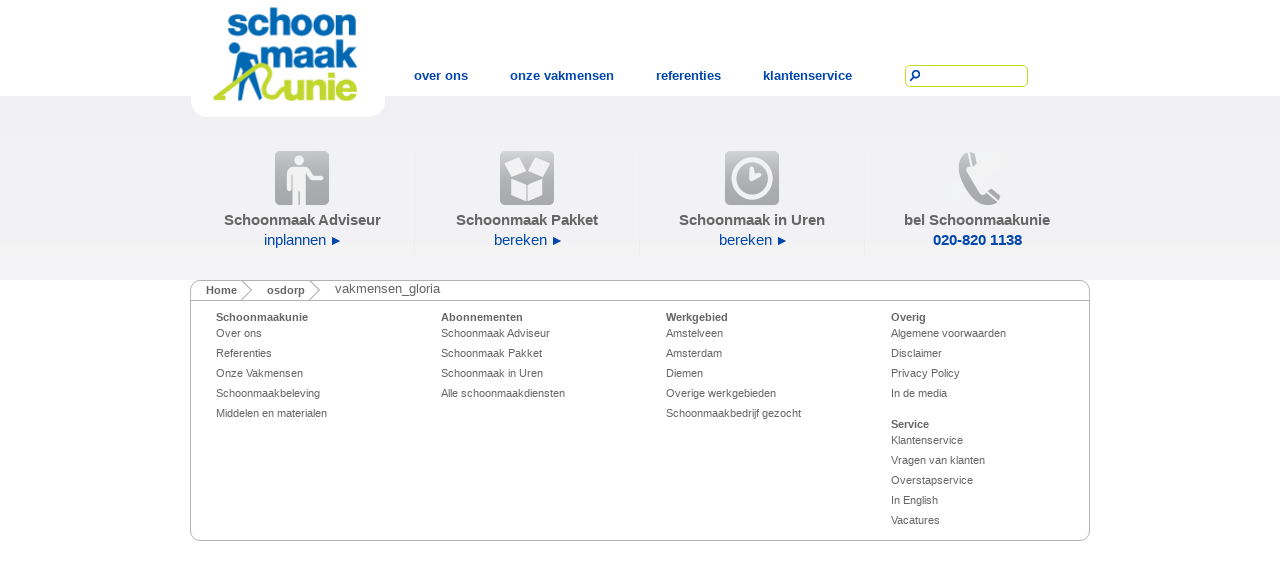

--- FILE ---
content_type: text/html
request_url: https://schoonmaakunie.nl/osdorp/vakmensen_gloria
body_size: 13062
content:
<!DOCTYPE html>
<html lang="en">
    <head>
    <meta http-equiv="Content-Type" content="text/html; charset=utf-8" />

        <title>Schoonmaakbedrijf Amsterdam | Schoonmaakunie</title>
    <meta name="description" content="Schoonmaakbedrijf Amsterdam | Schoonmaakunie">
    <meta name="keywords" content="Schoonmaakbedrijf Amsterdam | Schoonmaakunie">
    <link rel="shortcut icon" href="http://schoonmaakunie.nl/public/front/images/logo.png" type="image/x-icon">
    <link href="http://schoonmaakunie.nl/public/front/css/styles.css" rel="stylesheet" type="text/css" />
    <link href="http://schoonmaakunie.nl/public/front/css/style.css" rel="stylesheet" type="text/css" />
    <link href="http://schoonmaakunie.nl/public/front/css/common.css" rel="stylesheet" type="text/css" />
    <!--[if lt IE 9]>        
        <link rel="stylesheet" href="http://schoonmaakunie.nl/public/front/css/ie.css" type="text/css" media="all">
    <![endif]-->
    <link rel="stylesheet" href="http://schoonmaakunie.nl/public/front/css/menu-style.css" type="text/css" />
    <link rel="stylesheet" href="http://schoonmaakunie.nl/public/front/css/colorbox.css" type="text/css" />

<!--<script type="text/javascript" src="http://schoonmaakunie.nl/public/front/js/slide_show.js"></script>
    <link rel="stylesheet" href="http://schoonmaakunie.nl/public/front/css/ie.css" type="text/css" media="all">-->
    <script type="text/javascript">
        var baseurl="http://schoonmaakunie.nl/";
    </script>









</head>    <body>
        <div id="wrapper">
                            <header>
    <div class="middleBlock postionRelative height96">
        <div class="logo floatLeft positionAbsolute">
            <a href="http://schoonmaakunie.nl/"><img class="logo" src="http://schoonmaakunie.nl/public/front/images/logo.png" alt=""></a>
        </div>
        <nav class="topMenuBox floatLeft padding-top65">

            <ul class="menu" id="menu">
                <li><a href="http://schoonmaakunie.nl/over_ons" class="menulink">over ons</a>
                    <ul>
                        <li><a href="in_de_media">In de media</a></li>
                        <li><a href="persberichten">Persberichten</a></li>
                    </ul>
                </li>
                <li><a href="http://schoonmaakunie.nl/vakmensen" class="menulink">onze vakmensen</a>
                    <ul>
                        <li><a href="vakmensen_awad">Awad</a></li>
                        <li><a href="vakmensen_bob">Bob</a></li>
                        <li><a href="vakmensen_cor">Cor</a></li>
                        <li><a href="vakmensen_farida">Farida</a></li>
                        <li><a href="vakmensen_fati">Fati</a></li>
                        <li><a href="vakmensen_frank">Frank</a></li>
                        <li><a href="vakmensen_gloria">Gloria</a></li>
                        <li><a href="vakmensen_kwaku">Kwaku</a></li>
                        <li><a href="vakmensen_leif">Leif</a></li>
                        <li><a href="vakmensen_mehmet">Mehmet</a></li>
                        <li><a href="vakmensen_merci">Merci</a></li>
                        <li><a href="vakmensen_ohene">Ohene</a></li>
                        <li><a href="vakmensen_opoku">Opuku</a></li>
                        <li><a href="vakmensen_pricilla">Pricilla</a></li>
                        <li><a href="vakmensen_regina">Regina</a></li>
                        <li><a href="vakmensen_richard">Richard</a></li>
                        <li><a href="vakmensen_tissy">Tissy</a></li>
                    </ul>
                </li>
                <li><a href="http://schoonmaakunie.nl/referenties" class="menulink">referenties</a></li>
                <li>
                    <a href="http://schoonmaakunie.nl/klantenservice" class="menulink">klantenservice</a>
                    <ul>
                        <li class="topline"><a href="werkgebied">Werkgebied</a>
                            <ul>
                                <li><a href="amsterdam">Amsterdam</a></li>
                            </ul>
                        </li>
                        <li><a href="veelgestelde_vragen">Veelgestelde vragen</a></li>
                    </ul>
                </li>
            </ul>
        </nav>
        <!--        <div class="searchBox floatLeft" style="width: 180px;height: 66px;top:25px">
                    <script>
                        (function() {
                            var cx = '009932624932811797013:gnvg5uqaqp0';
                            var gcse = document.createElement('script');
                            gcse.type = 'text/javascript';
                            gcse.async = true;
                            gcse.src = (document.location.protocol == 'https:' ? 'https:' : 'http:') +
                                '//www.google.com/cse/cse.js?cx=' + cx;
                            var s = document.getElementsByTagName('script')[0];
                            s.parentNode.insertBefore(gcse, s);
                        })();
                    </script>
                    <gcse:search></gcse:search>
                </div>-->
        <div class="searchBox floatLeft margin-top65">   
            <form action="http://schoonmaakunie.nl/search">
                <input name="cmd_submit" id="cmd_submit" type="submit" value="" class="btn">
                <input type="text" name="q" id="q" class="search-input">
            </form>
        </div>
    </div>
</header>                

            <section class="innerPageBg">
    <div class="middleBlock">
        <div class="innerContaintBlock">
            <div id="content-body">
                            </div>
                            <div id="body-footer">
                    <div class="bottomBlock">
                        <a href="http://schoonmaakunie.nl/schoonmaakadviseur/schoonmaakofferte">
                            <div class="block rightBorder">
                                <p><img src="http://schoonmaakunie.nl/public/front/images/btm-icon1.png" alt=""></p>
                                <p><strong class="schoonmaak">Schoonmaak Adviseur</strong></p>
                                <div class="morelink textAlignCenter fontSize15"><a href="http://schoonmaakunie.nl/schoonmaakadviseur/schoonmaakofferte">inplannen</a>
                                    <img src="http://schoonmaakunie.nl/public/front/images/blue-arrow.png" alt="" style="margin-left:2px"></div>
                        </a>
                    </div>
                    <div class="block rightBorder"><a href="http://schoonmaakunie.nl/schoonmaakpakket/schoonmaakofferte">
                            <p><img src="http://schoonmaakunie.nl/public/front/images/btm-icon2.png" alt="" ></p>
                            <p><strong class="schoonmaak">Schoonmaak Pakket</strong></p>
                            <div class="morelink textAlignCenter fontSize15"><a href="http://schoonmaakunie.nl/schoonmaakpakket/schoonmaakofferte">bereken</a>
                                <img src="http://schoonmaakunie.nl/public/front/images/blue-arrow.png" alt="" style="margin-left:2px"></div></a>
                    </div>
                    <div class="block rightBorder"><a href="http://schoonmaakunie.nl/schoonmaak_in_uren/schoonmaakofferte">
                            <p><img src="http://schoonmaakunie.nl/public/front/images/btm-icon3.png" alt=""></p>
                            <p><strong class="schoonmaak">Schoonmaak in Uren</strong></p>
                            <div class="morelink textAlignCenter fontSize15"><a href="http://schoonmaakunie.nl/schoonmaak_in_uren/schoonmaakofferte">bereken</a>
                                <img src="http://schoonmaakunie.nl/public/front/images/blue-arrow.png" alt="" style="margin-left:2px"></div></a>
                    </div>
                    <div class="block"><a href="#">
                            <p><img src="http://schoonmaakunie.nl/public/front/images/btm-icon4.png" alt=""></p>
                            <p><strong class="schoonmaak">bel Schoonmaakunie</strong></p>
                            <div class="morelink textAlignCenter fontSize15"><a href="#"><strong>020-820 1138</strong></a></div></a>
                    </div>
                    <div class="clearBoth"></div>
                </div>
            </div>
                </div>
</div>
</section>                                                                        <footer>
    <div class="middleBlock">
        <div class="footerBlock marginBottom20">
            <div class="footerTopMenu">
                <ul>

                    <li><a href='http://schoonmaakunie.nl/'>Home</a></li><li><a href='http://schoonmaakunie.nl/osdorp'>osdorp</a></li>vakmensen_gloria                </ul>
                <div class="clearBoth"></div>
            </div>
            <div class="footerLinksBox">
                <ul>
                    <li><strong>Schoonmaakunie</strong></li>
                    <li><a href="http://schoonmaakunie.nl/over_ons">Over ons</a></li>
                    <li><a href="http://schoonmaakunie.nl/referenties">Referenties </a></li>
                    <li><a href="http://schoonmaakunie.nl/vakmensen">Onze Vakmensen </a></li>
                    <li><a href="http://schoonmaakunie.nl/schoonmaakbeleving">Schoonmaakbeleving </a></li>
                    <li><a href="http://schoonmaakunie.nl/schoonmaakmiddelen">Middelen en materialen </a></li><br />
                </ul>

                <ul>
                    <li><strong>Abonnementen</strong></li>
                    <li><a href="http://schoonmaakunie.nl/schoonmaakadviseur">Schoonmaak Adviseur</a></li>
                    <li><a href="http://schoonmaakunie.nl/schoonmaakpakket">Schoonmaak Pakket </a></li>
                    <li><a href="http://schoonmaakunie.nl/schoonmaak_in_uren">Schoonmaak in Uren </a></li>
                    <li><a href="http://schoonmaakunie.nl/overige_schoonmaakdiensten">Alle schoonmaakdiensten</a></li>
                </ul>

                <ul>
				<li><strong>Werkgebied</a></strong></li>
					<li><a href="http://schoonmaakunie.nl/werkgebied/amstelveen">Amstelveen</a></li>
					<li><a href="http://schoonmaakunie.nl/werkgebied/amsterdam">Amsterdam</a></li>
					<li><a href="http://schoonmaakunie.nl/werkgebied/diemen">Diemen</a></li>
					<li><a href="http://schoonmaakunie.nl/werkgebied">Overige werkgebieden</a></li>
                    <li><a href="http://schoonmaakunie.nl/schoonmaakbedrijf_gezocht">Schoonmaakbedrijf gezocht</a></li><br />
                </ul>

                <ul class="lastBox">
				<li><strong>Overig</strong></li>
                    <li><a href="http://schoonmaakunie.nl/algemenevoorwaarden">Algemene voorwaarden</a></li>
                    <li><a href="http://schoonmaakunie.nl/disclaimer">Disclaimer</a></li>
                    <li><a href="http://schoonmaakunie.nl/privacy_policy">Privacy Policy</a></li>
                    <li><a href="http://schoonmaakunie.nl/over_ons/in_de_media">In de media</a></li>
					<br />
                    <li><strong>Service</strong></li>
                    <li><a href="http://schoonmaakunie.nl/klantenservice">Klantenservice</a></li>
                    <li><a href="http://schoonmaakunie.nl/klant_vragen">Vragen van klanten</a></li>
                    <li><a href="http://schoonmaakunie.nl/overstapservice">Overstapservice</a></li>
                    <li><a href="http://schoonmaakunie.nl/in_english">In English </a></li>
                    <li><a href="http://schoonmaakunie.nl/schoonmaak_vacatures">Vacatures</a></li>

                </ul>
                <div class="clearBoth"></div>
            </div>

        </div>
    </div>
</footer>            
        </div>
       <script>
  (function(i,s,o,g,r,a,m){i['GoogleAnalyticsObject']=r;i[r]=i[r]||function(){
  (i[r].q=i[r].q||[]).push(arguments)},i[r].l=1*new Date();a=s.createElement(o),
  m=s.getElementsByTagName(o)[0];a.async=1;a.src=g;m.parentNode.insertBefore(a,m)
  })(window,document,'script','//www.google-analytics.com/analytics.js','ga');

  ga('create', 'UA-33563869-1', 'schoonmaakunie.nl');
  ga('require', 'displayfeatures');
  ga('send', 'pageview');

</script>
		<!-- Google Tag Manager -->
<noscript><iframe src="//www.googletagmanager.com/ns.html?id=GTM-NP6S4H"
height="0" width="0" style="display:none;visibility:hidden"></iframe></noscript>
<script>(function(w,d,s,l,i){w[l]=w[l]||[];w[l].push({'gtm.start':
new Date().getTime(),event:'gtm.js'});var f=d.getElementsByTagName(s)[0],
j=d.createElement(s),dl=l!='dataLayer'?'&l='+l:'';j.async=true;j.src=
'//www.googletagmanager.com/gtm.js?id='+i+dl;f.parentNode.insertBefore(j,f);
})(window,document,'script','dataLayer','GTM-NP6S4H');</script>
<!-- End Google Tag Manager -->
		
    </body>
</html>


--- FILE ---
content_type: text/css
request_url: https://schoonmaakunie.nl/public/front/css/styles.css
body_size: 4438
content:
/* @override 
	http://localhost/bx/bxslider/css/styles.css
*/

* {
	padding: 0;
	margin: 0;
}

.clear {
	clear: both;
}

a {
	text-decoration: none;
	outline: 0;
}

/*a:hover {
	text-decoration: underline;
}*/

a img {
	border: 0;
}

body {
	font-family: Arial, Helvetica, sans-serif;
	padding-bottom: 60px;
}

/*----------------------------------------------------------------------
 HEADER
----------------------------------------------------------------------*/
#content_inner {
	
	margin: 0 auto;
	padding-top: 0;
	position: relative;	
	z-index:
}

#content #intro {
	border-bottom: dotted #ccc 1px;
	padding-bottom: 28px;
	margin-bottom: 10px;
}

#content #intro p {
	font-size: 14px;
	color: #8f8f8f;
	line-height: 22px;
	padding-bottom: 5px;
}

#content #intro a {
	color: #666;
	padding: 6px;
}

#content #intro a:hover {
	background: #eee;
	text-decoration: none;
	border-bottom: dotted #ccc 1px;
}

#content #intro ul {
	padding-bottom: 15px;
	padding-top: 3px;
}

#content #intro li {
	color: #8f8f8f;
	margin-left: 50px;
	padding-bottom: 4px;
	font-size: 14px;
}

#content p {
	font-size: 12px;
	color: #8f8f8f;
	padding-bottom: 10px;
}

#content p a {
	color: #bed500;
}

#content h2 {
	font-size: 26px;
	font-weight: normal;
	color: #666;
	padding-bottom: 17px;
    padding-top: 20px;
	padding-bottom: 21px;
	margin-top: 13px;
}

#content h2 span {
	font-size: 20px;
}

#content #css3 {
	float: right;
}

#content #css3 a:hover {
	background: none;
	border: 0;
}

.pre_wrap {
	background: #f9f9f9;
	padding: 5px 5px 5px 14px;
	margin-bottom: 33px;
	margin-top: 32px;
}

.pre_wrap span.label {
	color: #999;
	font-size: 12px;
	font-style: italic;
	display: block;
	padding-left: 5px;
	padding-top: 5px;
}

.syntaxhighlighter {
	font-size: 12px;
}
.bxslider_container{
	width: 870px;
	margin:auto;
	}
.slides1_wrap {
	position: relative;
	padding: 0 0 0 0;
	width: 870px;
	margin:auto;
}

#slides1 {
	overflow: hidden;
	height: 322px;
}

#slides1 li {
	list-style: none;
	width: 870px;
}



#slides1 .content {
	float: left;
	width: 750px;
	
}

#slides1 li p {
	line-height: 22px;
}

#slides1 h3 {
	font-size: 36px;
	color: #8d8d8d;
	font-weight: normal;
	text-transform: lowercase;
}

#slides1 h4 {
	font-size: 18px;
	color: #000;
	font-style: italic;
	font-weight: normal;
	text-transform: lowercase;
	padding-bottom: 16px;
}

.slides1_wrap .prev {
	position: absolute;
	left: -20px;
	top: 100px;
	outline: 0;
	/*display:block;*/
}

.slides1_wrap .next {
	position: absolute;
	right: 0px;
	top: 100px;
	outline: 0;
	/*display:block;*/
}



.bx_pager {
	width:100%;
	text-align:center;
height:16px;
margin:15px 0 0 0;
	}

.bx_pager a {
	display:inline-block;
	background:url(../images/num-bullet.jpg) no-repeat 0 -17px;
	width: 16px;
	height: 16px;
	color: #fff;
	font-size: 11px;
	margin:0 5px;
	padding:0;
	text-indent:-99999px;
}

.bx_pager a:hover, .bx_pager a.active {
	background-position: 0 0;

}

.auto_controls {
	position: absolute;
	bottom: -11px;
	left: 394px;
}

.auto_controls a {
	font-size: 16px;
	color: #a3a3a3;
	outline: 0;
	padding: 2px;
}

.auto_controls a:hover {
	text-decoration: none;	
	background: ;
	color: #e41996;
}

#content #notes li, #content #changes li {
	font-size: 12px;
	color: #8f8f8f;
	margin-left: 20px;
	padding-bottom: 6px;
}

#content #notes li a {
	color: #e41996;
}

#idc-container a {
	color: #e41996;	
}

#idc-container h3 {
	color: #666;
}



.slides2_wrap {
	position: relative;
	padding: 0 0 0 0;
	width: 870px;
	margin:auto;
      min-height: 300px
}



#slides2 li {
	list-style: none;

}



#slides2 .content {
	float: left;
	width: 850px;
	
}

#slides2 li p {
	line-height: 22px;
}

#slides2 h3 {
	font-size: 36px;
	color: #8d8d8d;
	font-weight: normal;
	text-transform: lowercase;
}

#slides2 h4 {
	font-size: 18px;
	color: #000;
	font-style: italic;
	font-weight: normal;
	text-transform: lowercase;
	padding-bottom: 16px;
}

.slides2_wrap .prev {
	position: absolute;
	left: -20px;
	top: 100px;
	outline: 0;
	/*display:block;*/
}

.slides2_wrap .next {
	position: absolute;
	right: 0px;
	top: 100px;
	outline: 0;
	/*display:block;*/
}









--- FILE ---
content_type: text/css
request_url: https://schoonmaakunie.nl/public/front/css/style.css
body_size: 35068
content:
body {
	margin:0;
	padding:0;
	font-family:Arial, Helvetica, sans-serif;
	font-size:13px;
	color:#666666;
	width:100%;
	height:100%;
}
#wrapper {
	margin:0;
	padding:0;
	position: relative;
	width: 100%;
	/*min-height: 1030px;*/
	margin: 0 auto;
}

#full-screen-background-image {
	z-index: -999;
	min-height: 100%;
	min-width: 1024px;
	width: 100% ;
	height: auto;
	position: fixed;
	top: 0;
	left: 0;
}
.full-screen-background-image {
	z-index: -999;
	min-height: 100%;
	min-width: 1024px;
	width: 100% ;
	height: auto;
	position: fixed;
	top: 0;
	left: 0;
}
.middleBlock {
	margin:0 auto;
	width:900px;
}
.logo {
	width:195px;
	left:0;
}
.topMenuBox {
	width:510px;
	margin-left:205px;
}
/*.topMenuBox ul{ padding:0;}
.topMenuBox ul li{ float:left;}
.topMenuBox ul li a { padding:0 30px; font-size:13px; font-weight:bold; line-height:20px; color:#0046ad; text-decoration:none;}
.topMenuBox ul li a.last { padding-right:0;}
.topMenuBox ul li a:hover { color:#c1d72e; text-decoration:none; }*/
.searchBox{  height:18px; padding:0 3px 2px 0; border:#c6db20 solid 1px; line-height:20px; border-radius:5px; -moz-border-radius:5px; -webkit-border-radius:5px; }
.searchBox .btn{ float:left; background:url(../images/search-icon.png) center center no-repeat; border:none; width:18px; cursor:pointer; height:18px; text-indent:-99999px; }
.searchBox .search-input{ width:100px; height:16px; border:none; font-size:10px; color:#666666; background:#fff; float:left;}

.searchBox .search-input:focus{ width:145px;
-webkit-transition: width 2s ease;
    -moz-transition: width 2s ease;  
    -o-transition: width 2s ease;
    -ms-transition: width 2s ease;  
    transition: width 2s ease; 
}
/*Middle Part Style Here Start*/
.banner { width:100% ; height:420px; text-align:center; background:url(../images/bnr-img.jpg) center top no-repeat; background-size:100%;}
.bannerBoxes { padding:35px 0 45px 0;}
.bannerBoxes .box {margin-right:40px; padding:12px; width:175px; min-height:316px; background:#fff; border-radius:10px; -moz-border-radius:10px; -webkit-border-radius:10px; -webkit-box-shadow:0px 3px 5px #26272a, inset 0px -4px 6px 4px rgba(149, 192, 224, 0.4); box-shadow:0px 3px 5px #26272a, inset 0px -4px 6px 4px rgba(149, 192, 224, 0.4); color:#58595b; text-align:left;}
.bannerBoxes .box h3 { padding-bottom:10px; border-bottom:#c1d72e solid 2px; font-size:14px; color:#0046ad; font-weight:bold;}
.bannerBoxes .box ul { padding:7px 0 50px 0; }
.bannerBoxes .box ul li{padding:0 0 7px 15px; background:url(../images/blue-bullet.png) left 5px no-repeat; }
.bannerBoxes .box ul li{ font-size:11px; line-height:14px; color:#58595b; text-decoration:none; cursor:default;}
.bannerBoxes .box ul li a:hover { color:#58595b; text-decoration:none; }
.covBtn a:hover { color:#0068b3; text-decoration:none; }
.bannerBoxes .box .boxBottom { position:absolute; width:175px; bottom:12px; right:12px;}
a.covBtn { margin-bottom:7px; background:url(../images/cov-btn.png) no-repeat; width:165px; height:99px; text-align:center; font-size:14px; font-weight:bold; color:#fff; display:block;}
a.covBtn:hover {background-position:0 -99px; text-decoration:none;}
a.covBtn p { margin:0; padding:10px 0 9px 0;}
.morelink { font-size:11px; color:#0046ad; text-decoration:none; display:block; padding:0 0 0 0;}
.textBlock:hover span.morelink{ text-decoration:none;}
.morelink a { color:#0046ad; text-decoration:none;}
.morelink img { margin:0 0 0px 2px; }
.morelink a:hover {color:#0046ad; }
.textBlock { padding:15px 20px; width:184px; float:left; font-size:11px; line-height:16px; color:#666666; text-align:left; cursor:pointer; display:block; min-height:200px;}

.textBlock.firstBox { padding-left:0;}
.textBlock p{ margin:0; padding:0 0 0 0; /*text-align:justify;*/}
.rightBorder { border-right:#eceded solid 1px;}
.textBlock h2 { padding-bottom:15px; font-size:16px; color:#0046ad; font-weight:bold;}
.textBlock.contactBox { padding-top:15px; font-size:18px; line-height:24px; text-align:center; color:#0046ad;}
.textBlock.contactBox p { margin:0; padding:0 0 10px 0; text-align:center;}
.textBlock:hover {/*background-image:-webkit-gradient(linear, 0 0, 0 130, from(#eeeeee), to(#fff));
	background-image:-moz-linear-gradient(top, #eeeeee, #fff 200px);*/ background:url(../images/box-image.png) left top repeat-x #fff; }
.textBlock:hover.contactBox{ background:none;}
.textBlock.contactBox{ cursor:default;}
.facebook-icon{ background:url(../images/facebook-icon.png) left top no-repeat; display:inline-block; width:19px; height:19px;}
.facebook-icon:hover{ background:url(../images/facebook-icon-hvr.png) left top no-repeat;}
.twitter-icon{ background:url(../images/twitter-icon.png) left top no-repeat; display:inline-block; width:19px; height:19px; margin-right:10px;}
.twitter-icon:hover{ background:url(../images/twitter-icon-hvr.png) left top no-repeat;}
.blog-icon{ background:url(../images/blocg-icon.png) left top no-repeat; display:inline-block; width:19px; height:19px; margin-right:10px;}
.blog-icon:hover{ background:url(../images/blocg-icon-hvr.png) left top no-repeat;}
/*Middle Part Style Here End*/
/*Footer Part Style Here Start*/
.footerBlock { border:#b1b3b5 solid 1px; border-radius:10px; -moz-border-radius:10px; -webkit-border-radius:10px;}
.footerTopMenu{ border-bottom:#b1b3b5 solid 1px;}
.footerTopMenu ul{ padding-left:15px; float:left;}
.footerTopMenu ul li{ float:left; margin-right:15px;  background:url(../images/footer-arrow.png) right top no-repeat; }
.footerTopMenu ul li a { padding:0 15px 0 0; font-size:11px; font-weight:bold; line-height:19px; color:#666666; text-decoration:none;}
.footerTopMenu ul li.last { background:none;}
.footerTopMenu ul li a:hover { color:#000; text-decoration:none; }

.footerLinksBox{ padding:10px 15px;}
.footerLinksBox ul{ float:left; width:215px; padding:0 0 0 10px;}
.footerLinksBox ul.lastBox{ width:180px; }
.footerLinksBox ul li{ display:block; font-size:11px; }
.footerLinksBox ul li a { padding:0; font-weight:normal; line-height:20px; color:#666666; text-decoration:none;}
.footerLinksBox ul li a:hover { color:#000; text-decoration:none; }
/*Footer Part Style Here End*/
/*Inner Page Style Here Start*/
.innerPageBg{ padding:50px 0 20px 0; background:url(../images/inner-pagebg.jpg)  left top repeat-x; }
.innerContaintBlock{ font-size:15px; line-height:20px;}
.innerContaintBlock span { color:#0046ad; text-decoration:none;}
.innerContaintBlock a { text-decoration:none; padding:0 0 -10px 0;}
.innerContaintBlock a:hover { text-decoration:none;}
.innerContaintBlock h1 { padding-bottom:10px; font-size:30px; font-weight:normal; color:#0046ad; line-height:42px; }
.innerContaintBlock h2 { padding-bottom:20px; font-size:25px; font-weight:bold; color:#0046ad; }
.innerContaintBlock h4 { padding-bottom:15px; font-size:16px; font-weight:bold; color:#0046ad; }
.innerContaintBlock p{ margin:0; padding:0 0 45px 0;}
.left_meer{ width:175px; min-height:338px; margin:0px;  padding:12px; float:left; background:#fff url(../images/textbox-bg.jpg) left bottom repeat-x; border-radius:5px; -moz-border-radius:5px; -webkit-border-radius:5px; -webkit-box-shadow:0px 3px 5px #26272a, inset 0px -4px 6px 4px rgba(149, 192, 224, 0.4); box-shadow:0px 3px 5px #26272a, inset 0px -4px 6px 4px rgba(149, 192, 224, 0.4);}
.right_meer{ width:670px; min-height:364px; margin:0 0 25px 0; padding:0px; background:#fff; border-radius:5px; -moz-border-radius:5px; -webkit-border-radius:5px; -webkit-box-shadow:  4px 4px 2px 1px rgba(0, 0, 0, 0.2); box-shadow:  4px 4px 2px 1px rgba(0, 0, 0, 0.2); float:right; }
.right_meer_2{ width:680px; min-height:362px; margin:0 0 25px 0; padding:0px; background:#fff  url(../images/textbox-bg.jpg) left bottom repeat-x; border-radius:5px; -moz-border-radius:5px; -webkit-border-radius:5px; -webkit-box-shadow:  4px 4px 2px 1px rgba(0, 0, 0, 0.2); box-shadow:  4px 4px 2px 1px rgba(0, 0, 0, 0.2); float:right;}
.right_meer_3{ width:680px; min-height:362px; margin:0 0 25px 0; padding:0px; background:#fff  url(../images/textbox-bg.jpg) left bottom repeat-x; border-radius:5px; -moz-border-radius:5px; -webkit-border-radius:5px; -webkit-box-shadow:  4px 4px 2px 1px rgba(0, 0, 0, 0.2); box-shadow:  4px 4px 2px 1px rgba(0, 0, 0, 0.2); float:right;}
.textBoxbg { padding:25px 20px 20px 30px; background:#fff url(../images/textbox-bg.jpg) left bottom repeat-x; border-radius:5px; -moz-border-radius:5px; -webkit-border-radius:5px; -webkit-box-shadow:  1px 1px 2px 1px rgba(0, 0, 0, 0.2); box-shadow:  1px 1px 2px 1px rgba(0, 0, 0, 0.2);}

.leftBox { width:410px; float:left;}
.rightBox { width:410px; float:right; margin-top:20px;}
.bottomBlock { padding:5px 0; }
.bottomBlock .block { width:224px; float:left; text-align:center; padding-bottom:5px; }
.bottomBlock .block p { margin:0; padding:0 0 0 0; }
.threeOneBox { width:255px; padding-bottom:5px;  float:left; min-height:110px;}
.threeOneBox.nextbox{ width:245px; padding-left:40px;}
.mediaBlock{ margin:0 auto; width:768px; padding:20px 0;}
.mediaBlock ul{ }
.mediaBlock ul li{ float: left; margin:0 20px 20px 2px; background:#fff; border-radius:5px; -moz-border-radius:5px; -webkit-border-radius:5px; -webkit-box-shadow:  1px 1px 2px 1px rgba(0, 0, 0, 0.2); box-shadow:  1px 1px 2px 1px rgba(0, 0, 0, 0.2); text-align:center; font-size:16px; font-weight:bold; color:#990000; height:75px; width:170px; line-height:75px; position:relative;}
.mediaBlock ul li a { color:#990000; text-decoration:none;}
.mediaBlock ul li a:hover { color:#0046ad; text-decoration:none; }
.mediaBlock ul li.last { margin-right:0;}
.blockLink{ float:left;}
.blockLink ul{ width:196px; float:left;}
.blockLink ul span {color:#0046ad; }
.blockLink ul li{ padding:0 0 0 10px; line-height:20px; background:url(../images/small-bullet.png) left 11px no-repeat; }
.blockLink ul li a { color:#666; text-decoration:none;}
.blockLink ul li a:hover { color:#0046ad; text-decoration:none;} 
.coloumBox { width:196px; padding:0 8px; float:left; min-height:300px;}
.coloumBox a{ color:#666666; text-decoration:none; padding:0 0 2px 0;}
.coloumBox h4 { margin:0; padding:0 0 2px 0;}
.coloumBox.first { padding-left:0;}
.blueBlock { margin:0; float:left;}
.blueBoxColum { width:270px; margin-right:18px; float:left;}
.blueBox { margin-bottom:25px; background:#0046ad; border-radius:7px; -moz-border-radius:7px; -webkit-border-radius:7px; font-size:16px; color:#fff; line-height:22px; padding:25px 10px; }
.blueBox p{ margin:0; padding:0 0 15px 0;} 
.blueBox h5 { padding-bottom:15px; font-size:25px; font-weight:bold; color:#bed600; line-height:29px; }
.downBlue { width:840px; margin-bottom:15px; text-align:center; font-size:35px; } 

.greenlink { font-size:16px; color:#bed600; text-decoration:none;}
.greenlink a { color:#bed600; text-decoration:none;}
.greenlink img { margin:0 0 -4px 5px; }
.innerImgSlider { padding:10px 0;}

/*Form Css Start Here*/
p{ margin:0px; padding:0px;}
a{ text-decoration:none;}

h3{ font-size:21px; color:#0046ad;} 

.right { float:right}
.left {	float:left}

.hide { display:none}
.show {	display:block}

.invisible { visibility:hidden}
.relative{ position:relative;}
.affix { position:fixed}
.center{ text-align:center;}
.clearfix{*zoom:1}
.clearfix:before,.clearfix:after{display:table;line-height:0;content:""}
.clearfix:after{clear:both}


.div-auto{ margin:0 auto;}

.mr-t-15{ margin-top:20px!important;} 
.mr-r-15{ margin-right:15px!important;}
.mr-b-15{ margin-bottom:15px!important;}
.mr-l-15{ margin-left:15px!important;}

.mr-b-10{ margin-bottom:10px!important; display:block; font-weight:bold;} 

.pd-t-none{ padding-top:0px!important;}
.pd-b-none{ padding-bottom:0px!important;}

.width-auto{ width:auto!important;}
.bdr-radius{ border-radius:10px; -moz-border-radius:10px; -webkit-border-radius:10px;}

/*#smu_adviseur1{ background:url(../images/smu_adviseur1.jpg) top center no-repeat;}
#smu_adviseur2{ background:url(../images/smu_adviseur2.jpg) top center no-repeat;}
#smu_uren1{background:url(../images/smu_uren1.jpg) top center no-repeat;}
#smu_uren2{background:url(../images/smu_uren2.jpg) top center no-repeat;}
#smu_uren3{background:url(../images/smu_uren3.jpg) top center no-repeat;}
#smu_pakket3{background:url(../images/smu_pakket3.jpg) top center no-repeat;}
#smu_pakket4{background:url(../images/smu_pakket4.jpg) top center no-repeat;}
#smu_pakket5{background:url(../images/smu_pakket5.jpg) top center no-repeat;}
#smu_pakket6{background:url(../images/smu_pakket6.jpg) top center no-repeat;}*/
#smu_adviseur1, #smu_adviseur2, #smu_uren1, #smu_uren2, #smu_uren3, #smu_pakket3, #smu_pakket4, #smu_pakket5, #smu_pakket6 {
	max-width:1020px;
	min-height:768px;
	margin:0 auto;
}
#smu_adviseur1 {
}
/*#smu_adviseur2 {
	background:url(../images/smu_adviseur2.jpg) top center no-repeat;
}*/
#smu_uren1 {
}
/*#smu_uren2 {
	background:url(../images/smu_uren2.jpg) top center no-repeat;
}*/

.form-box{ background:#fff; width:560px; min-height:450px; -webkit-box-shadow:0px 3px 5px #26272a, inset 0px -4px 6px 4px rgba(149, 192, 224, 0.6); box-shadow:0 3px 5px #26272a, inset 0px -4px 6px 4px rgba(149, 192, 224, 0.6);  padding:27px; top:50px;}

.form-box .form-title{ display:block}
.form-box .form-title h1{ font-size:40px; font-weight:normal; color:#0046ad; }

.form-box .form-title i.schoonmaak-icon, .form-box .form-title i.smu-uren1-icon, .form-box .form-title i.smu-pakket-icon{ width:70px; height:70px; float:left; margin-right:25px;}

.form-box .form-title i.schoonmaak-icon{ background:url(../images/schoonmaak-icon.png) left top no-repeat; display:block; margin-top:7px;}
.form-box .form-title i.smu-uren1-icon{background:url(../images/smu-uren1-icon.png) left top no-repeat; display:block; margin-top:7px;}
.form-box .form-title i.smu-pakket-icon{background:url(../images/smu-pakket-icon.png) left top no-repeat; display:block; margin-top:7px;}


.form-box .form-title ul.tab-menu{ float:left; padding:8px 0px 0px 0px;}
.form-box .form-title ul.tab-menu li{ float:left; line-height:16px;}
.form-box .form-title ul.tab-menu li a{ color:#b2c7e6; font-size:16px; line-height:16px; font-family:Arial, Helvetica, sans-serif;}
.form-box .form-title ul.tab-menu li span{ background:url(../images/num-bullet1.jpg) left bottom no-repeat;margin-top: 0px;  margin-right:6px; color:#FFFFFF; font-size:12px; width:18px; height:18px; display:block; float:left; text-align:center;}

 .form-box .form-title ul.tab-menu li.active span{ background:url(../images/num-bullet1.jpg) left top no-repeat;margin-top: 0px }
 .form-box .form-title ul.tab-menu li.active a { color:#0046ad; font-weight:bold;}

.form-box .form-title ul.tab-menu.adviseur-tab li{ min-width:150px; font-family:Arial, Helvetica, sans-serif; font-size:18px; color:#b2c7e6;cursor:default; font-weight:normal;}
.form-box .form-title ul.tab-menu.smu_uren li{ padding-right:29px; font-family:Arial, Helvetica, sans-serif; font-size:16px; color:#b2c7e6;cursor:default; }
.form-box .form-title ul.tab-menu.smu_uren li.last{ padding-right:0px;}

.form-group {border-top:#bed600 solid 1px; padding:20px 0px; min-height:35px; font-size:18px; font-weight:normal;}
.form-group .control-label{ float: left; padding-top:5px; text-align:left; width:130px; color:#666666; font-size:18px; position:relative; padding:6px 0 0 0; font-weight:bold;}
.form-group label { display:block;}
.form-group .control-label1{ float: left; text-align:left; width:130px; color:#666666; font-size:15px; line-height:20px; position:relative; padding:0 0 0 25px; margin-top:5px; }
.form-group label1 { display:block;}
.form-group .control-label2{ float: left; padding-top:5px; text-align:left; width:130px; color:#666666; font-size:18px; position:relative; padding:14px 0 0 0; font-weight:bold;}
.form-group label2 { display:block;}

.form-group .controls {margin-left:180px;}

.bdr-btm{border-bottom:#bed600 solid 1px;}
.bdr-none{border:none!important;}

.btn-left, .btn-right {
	color:#fff!important;
	font-size:16px;
	font-weight:bold;
	-webkit-box-shadow: inset 0 -3px 4px 0px rgba(79, 140, 38, 0.8);
	box-shadow: inset 0 -3px 4px 0px rgba(79, 140, 38, 0.8);
}
.btn-left1{ color:#fff!important;
	font-size:14px;
	font-weight:normal;
	-webkit-box-shadow: inset 0 -3px 4px 0px rgba(79, 140, 38, 0.8);
	box-shadow: inset 0 -3px 4px 0px rgba(79, 140, 38, 0.8);
	width:40px; 
	
	}
	.btn-left1 {
	border-radius:4px;
	-moz-border-radius:4px;
	-webkit-border-radius:4px;
	background:#bed600 url(../images/left-arrow.png) left center no-repeat;
	padding:4px 8px 4px 40px
}
.btn-left1.arrow_img{ display:none;}
.btn-left1:hover{background:#8cb400 url(../images/left-arrow1.png) left center no-repeat;}
	
.btn-left {
	border-radius:4px;
	-moz-border-radius:4px;
	-webkit-border-radius:4px;
	background:#bed600 url(../images/left-arrow.png) left center no-repeat;
	padding:4px 8px 4px 25px
}
.btn-left.arrow_img{ display:none;}
.btn-left:hover{background:#8cb400 url(../images/left-arrow1.png) left center no-repeat;}
.btn-right {
	color:#fff!important;
	font-size:16px;
	font-weight:bold;
	-webkit-box-shadow: inset 0 -3px 4px 0px rgba(79, 140, 38, 0.8);
	box-shadow: inset 0 -3px 4px 0px rgba(79, 140, 38, 0.8);
}
.btn-right {
	border-radius:4px;
	-moz-border-radius:4px;
	-webkit-border-radius:4px;
	background:#bed600 url(../images/right-arrow.png) right center no-repeat;
	padding:4px 25px 4px 8px;
	
}
.btn-right:hover {
	background:#8cb400 url(../images/right-arrow5.png) right center no-repeat;
}
.btn-right1 {
	color:#fff!important;
	font-size:13px;
	font-weight:bold;
	-webkit-box-shadow: inset 0 -3px 4px 0px rgba(79, 140, 38, 0.8);
	box-shadow: inset 0 -3px 4px 0px rgba(79, 140, 38, 0.8);
	width:65px
}
.btn-right1 {
	border-radius:4px;
	-moz-border-radius:4px;
	-webkit-border-radius:4px;
	background:#bed600 url(../images/right-arrow.png) right center no-repeat;
	padding:4px 25px 4px 8px;
	
}
.btn-right1:hover {
	background:#8cb400 url(../images/right-arrow5.png) right center no-repeat;
}
.footer-contact{ background:#ffffff; position:absolute; bottom:0px; right:-25px; border-radius:20px 20px; -moz-border-radius:20px 20px; -webkit-border-radius:20px 20px; min-height:100px;}
.footer-contact div.textBlock{ width:auto; padding:15px; font-size:14px; font-weight:bold; line-height:18px;}

.input-field{ border:#bed600 solid 2px; border-radius:6px; -moz-border-radius:6px; -webkit-border-radius:6px; padding:4px; font-size:12px; font-weight:normal; color:#6666660; font-family:Arial, Helvetica, sans-serif; color:#666666;}

.gegevens-form{ color:#666666; font-size:16px; font-weight:normal; display:inline-table;}
.gegevens-form p{ float:left; padding:13px 0px 0px 0px; width:100%;}

.large{ width:332px;}
.small{ width:185px;}
.small2{ width:150px;}

.smu_uren2 div.form-group{padding: 11px 0px;}
ul.smu_uren2 { font-size:15px; line-height:20px;color: gray}
ul.smu_uren2 li{ border:#bed600 solid 1px; border-radius:4px; -moz-border-radius:4px; -webkit-border-radius:4px; padding:5px 15px; display:inline-block; text-align:center; margin-right:22px; cursor:default; float:left;}
ul.smu_uren2 li.clearTime{ padding:15px 10px;}
ul.smu_uren2 li.inactive, ul.smu_uren2 li.inactive:hover{ border:1px solid #F0F1E5; color:#D5D2D2; background:none;}
ul.smu_uren2 li.active, ul.smu_uren2 li:hover{ background-color:#bed600;}
ul.smu_uren2 li.last{ margin-right:0px;}
.form-group.inactive{ color:#D5D2D2;}
.form-group.inactive .control-label{ color:#D5D2D2;}
.form-group.inactive .control-label2{ color:#D5D2D2;}
.form-group.inactive ul.smu_uren2 li, .form-group.inactive ul.smu_uren2 li:hover{color:#D5D2D2;border:1px solid #F0F1E5; color:#D5D2D2; background:none;}
.smu_uren3 {font-size:16px;}
.smu_uren3 strong{ color:#0046ad;}
.smu_uren3 span.price{ background:#0046ad; color:#fff; font-size:24px; width:167px; padding:25px 0px; border-radius:4px; -moz-border-radius:4px; -webkit-border-radius:4px; display:block; font-weight:bold; cursor:default; box-shadow:-2px -6px 6px 0 #01347F inset; -moz-box-shadow:-2px -6px 6px 0 #01347F inset;}
ul.smu_uren2.smu_uren3 li{ min-height:60px; margin-right:20px; padding:15px 7px; float:left;}
ul.smu_uren2.smu_uren3 li.last{ margin-right:0px;}

.smu_uren5{ font-size:16px;}
.smu_uren5 a{ color:#bed600;} 
.smu_uren5 div.form-group{ padding-top:10px;}
.smu_uren5 div.form-group a.algemene{ color:#0046AD;}
.smu_uren5 div.form-group a.algemene:hover{ text-decoration:underline;}	
.colume  { background:#0046ad; padding:3px 10px 5px ; color:#fff; margin-right:20px; border-radius:8px; -moz-border-radius:8px; -webkit-border-radius:8px; font-weight:bold; cursor:default;}

.colume1 { min-width:85px; text-align:center;  display:inline-block;}
.colume2 { min-width:45px;}
.colume3 { min-width:120px;}
.colume4 { min-width:430px;}
.blue-color{ color:#0046ad!important;}

.smu_pakket1{ display:block; font-size:21px;}
.smu_pakket1 input[type="text"]{ font-size:16px; text-align:right; padding:0px 5px; position:relative; top:1px; width:25px; }
.smu_pakket1 div.form-group{ padding-bottom:0px;}
.smu_pakket1 strong{ line-height:20px; padding:8px 0px 0px 10px; display:inline-block; font-size:18px; font-weight:normal;}
.smu_pakket1 label.control-label{ display:block; width:215px; padding-right:10px; font-size:16px;} 

.plus-btn{ background:url(../images/plus-minus-button.png) left top no-repeat; width:20px; height:18px; display:block;}
.minus-btn{ background:url(../images/plus-minus-button.png) left bottom no-repeat; width:20px; height:18px; display:block;}

.plus{ background:url(../images/plus.png) left top no-repeat; width:19px; height:36px; display:inline-block; position:relative; left:10px; bottom:5px;}
.minus{ background:url(../images/minus.png) left top no-repeat; width:19px; height:36px; display:inline-block; position:relative; top:15px;}

.smu_pakket6 div.form-group{ padding:5px 0px 10px 0px;}
.smu_pakket6 p{ padding-bottom:10px;}

.smu_pakket2{ display:block;}
.smu_pakket2 div.form-group{ padding:0px 0px;}

.smu_pakket2 div.form-group label.control-label{position:relative; top:13px;}
.select{ position: relative; top:17px;}

.radio-label{ float:left; padding-left:60px; font-size:16px; font-weight:normal;}
.radio-label label{ padding:0 0 0 25px; margin:5px 0;}
.radio-label label input[type="radio"]{ margin-right:10px;}
.radio-label1{ float:left; padding-left:50px; font-size:18px;}
.radio-label1 label{ padding:0 0 0 25px; margin:5px 0;}
.radio-label1 label input[type="radio"]{ margin-right:10px;}

/*Form Css End Here*/

.banner-box{ position:absolute; top:95px;}
.logo{ position:relative; z-index:9999;}

/*Home Page Slider Css Start Here*/
#slider-main {	width:100%;	margin:0 auto;}
#slider-box {	overflow:hidden;	min-width:1020px;	height:418px; clear:both;}
ul.slider {	overflow:hidden;	min-width:1020px;	height:418px;}
.slider li {	list-style: none;	display: none;}
/*Home Page Slider Css End Here*/

.popup_main {
	width:990px;
	margin:0px;
	padding:0px;
	background:#000;
	height:120px;
}
#backgroundPopup {
	z-index:1;
	position: fixed;
	display:none;
	height:100%;
	width:100%;
	background:#000000;
	top:0px;
	left:0px;
}
#toPopup {
	padding:10px 20px 20px 20px;
	background:#fff url(../images/textbox-bg.jpg) left bottom repeat-x;
	border-radius:5px;
	-moz-border-radius:5px;
	-webkit-border-radius:5px;
	-webkit-box-shadow:  1px 1px 2px 1px rgba(0, 0, 0, 0.2);
	box-shadow:  1px 1px 2px 1px rgba(0, 0, 0, 0.2);
	width:860px;
	height:300px;
	display: none;
	font-size: 14px;
	left: 50%;
	margin-left: -450px;
	position: fixed;
	top: 20%;
	z-index: 2;
}
div.loader {
	background:url(../images/loading.gif) no-repeat scroll 0 0 transparent;
	height: 32px;
	width: 32px;
	display: none;
	z-index: 9999;
	top: 40%;
	left: 50%;
	position: absolute;
	margin-left: -10px;
}
div.close {
	background:url(../images/close-icon.png) no-repeat right top;
	bottom: 0;
	cursor: pointer;
	height: 22px;
	right:0;
	position:absolute;
	margin:0;
	color:#bed600;
	padding:0 25px 0 0;
	line-height:22px;
}
div.close:hover {
	text-decoration:underline;
}
span.ecs_tooltip {
	background: none repeat scroll 0 0 #000000;
	border-radius: 2px 2px 2px 2px;
	color: #FFFFFF;
	display: none;
	font-size: 11px;
	height: 16px;
	opacity: 0.7;
	padding: 4px 3px 2px 5px;
	position: absolute;
	right: -62px;
	text-align: center;
	top: -51px;
	width: 93px;
	margin:320px 50px 0 0;
}
.livebox {
	color:#bed500;
	font-family:Arial, Helvetica, sans-serif;
	font-size:14px;
}
.livebox a {
	color:#bed500;
}
span.arrow {
	border-left: 5px solid transparent;
	border-right: 5px solid transparent;
	border-top: 7px solid #000000;
	display: block;
	height: 1px;
	left: 40px;
	position: relative;
	top: 3px;
	width: 1px;
}
div#popup_content {
	width:860px;
	height:300px;
	padding:0px;
	margin:0px;
	position:relative;
}
.popup_left {
	width:444px;
	margin:0px;
	padding:0px;
	float:left;
}
.popup_right {
	width:397px;
	margin:0px;
	padding:0 10px 0 0;
	float:right;
}
.voomaam {
	font-family:Arial, Helvetica, sans-serif;
	font-size:14px;
	color:#0146ad;
	padding:0 0 0 0;
}
.text {
	font-family:Arial, Helvetica, sans-serif;
	font-size:12px;
	color:#666666;
	text-align:justify;
	line-height:20px;
}
#content .popup-title {
	font-family:Arial, Helvetica, sans-serif;
	font-size:14px;
	color:#0146ad;
	padding:0 0 10px 0;
	text-align:left;
}
.popup_main {
	width:850px;
	margin:0 0 0 5px;
	padding:0px;
	background:#fff;
	position:relative;
	min-height:410px;
}
	.leftpart_popup{ width:400px;
		margin:10px 0 0 44px;
		padding:0px;
		float:left;
	}
		
		
	.rightBox_popup {
		width:380px;
		float:right;
		color:#000;
		font-family:Arial, Helvetica, sans-serif;
		font-size:12px;
		padding:50px 20px 0 0;
		line-height:20px;
		text-align:justify;
	}
.Voornaam {
	font-family:Arial, Helvetica, sans-serif;
	font-size:14px;
	color:#0046ad;
}
.meer_h3{ padding-bottom:10px; border-bottom:#c1d72e solid 2px; font-size:16px; color:#0046ad; font-weight:bold; font-weight:bold;}

.left_meer ul { padding:7px 0 30px 0px;}
.left_meer ul li{padding:2px 0 2px 12px; background:url(../images/blue-bullet.png) left 8px no-repeat; }
.left_meer ul li{ font-size:11px; line-height:18px; color:#58595b; text-decoration:none; cursor:default;}
.left_meer ul li a:hover { color:#58595b; text-decoration:none; }
.right_meer h2 {font-size: 30px;font-weight: normal;}
.right_meer_2 h2 {font-size: 30px;font-weight: normal;}
.right_meer_3 h2 {font-size: 30px;font-weight: normal;}
.covBtn a:hover { color:#0068b3; text-decoration:none; }
.right_imgleft{ margin:26px 0 0 25px; padding:0px; float:left;}
.right_text{ width:570px; margin:40px 0 0 0; padding:0px; float:right; }
.werkt{ margin:0px; padding:0 0 0 0; width:530px; line-height:24px;}
.meer_botton{ margin-bottom:7px; background:url(../images/cov-btn.png) no-repeat; width:165px; height:99px; text-align:center; font-size:14px; font-weight:bold; color:#fff; display:block;}
.meer_botton a{ color:#fff; text-decoration:none;}
.slim{ text-align:center; }
.onze_left{width:250px; margin:0px; padding:0 15px 0 0px; float:left;}
.start{width:250px; text-align:center; margin:48px 0 0 0;}
.start_1{width:310px; text-align:center; margin:48px 0 0 0;}
.schoon{ color:#666666; text-align:center; padding:10px 0 0 0; }
.het{ margin:22px 0 0 0; padding:0px; color:#666666; }
.onze_middle{width:300px; margin:0 12px; padding:0px; float:left;}
.onze_right{width:250px; margin:0px; padding:0px; float:right;}
.border{ margin:75px 0 0 0; padding:0px; float:left;}
.left_hover{margin-bottom:5px; background:url(../images/cov-btn.png) no-repeat; width:165px; height:99px; text-align:center; font-size:14px; font-weight:bold; color:#fff; display:block;}
.left_hover a{ color:#fff; text-decoration:none;}
.left_part{ width:200px;  padding:25px 20px 20px 20px; background:#fff url(../images/textbox-bg.jpg) left bottom repeat-x; border-radius:5px; -moz-border-radius:5px; -webkit-border-radius:5px; -webkit-box-shadow:  1px 1px 2px 1px rgba(0, 0, 0, 0.2); box-shadow:  1px 1px 2px 1px rgba(0, 0, 0, 0.2); float:left;}
.right_part{width:500px;  padding:25px 20px 20px 20px; background:#fff url(../images/textbox-bg.jpg) left bottom repeat-x; border-radius:5px; -moz-border-radius:5px; -webkit-border-radius:5px; -webkit-box-shadow:  1px 1px 2px 1px rgba(0, 0, 0, 0.2); box-shadow:  1px 1px 2px 1px rgba(0, 0, 0, 0.2); float:right }
.meer_page{ width:600px; height:300px; margin:0px; padding:0px; float:left; background:#fff; border:solid 1px #000; border-radius:5px; -moz-border-radius:5px; -webkit-border-radius:5px; -webkit-box-shadow:  1px 1px 2px 1px rgba(0, 0, 0, 0.2); box-shadow:  1px 1px 2px 1px rgba(0, 0, 0, 0.2); }
.logbo{ color:#0046ad; font-size:14px; }
.werk{ margin:0px; padding:118px 0 0 0;}
.werk_1{ margin:0px; padding:60px 0 0 0;}
.schoonmaak{ color:#666666;}

.logo-popup{background:#fff; border-radius:0px 0px 5px 5px; -moz-border-radius:0px 0px 5px 5px; -webkit-border-radius:0px 0px 5px 5px; -webkit-box-shadow:  1px 1px 5px 1px rgba(0, 0, 0, 0.2); box-shadow:  1px 1px 2px 1px rgba(0, 0, 0, 0.2); width:140px; position:absolute; left:0; top:75px; z-index:9999999999999999999999; color:#666666; font-weight:normal; text-align:left; padding:15px 15px 45px 15px; line-height:20px; font-size:16px; display:none;}
.logo-popup h4 {
  color: #0046AD;
  font-size: 16px;
  font-weight: bold;
  line-height: 18px;
  margin: 0 0 10px 0;
  padding: 0;
  text-align: left;
  
}
.logo-popup a.logo-close-btn{ color:#bed600; display:inline-block; position:absolute; right:20px; bottom:20px; background:url(../images/close-icon.png) right top no-repeat; padding:0 25px 0 0;}
.logo-popup a.logo-close-btn:hover{ color:#bed600; text-decoration:underline; z-index:99999999999999999999999999999;}
.vorige{ margin:150px 0 0 0;}
.right_1{float:right;}
.right_1:hover{ color:#bed600; text-decoration:underline;}
.footer_main{ margin:50px 0 0 0 !important; }
.aorige{ margin:110px 0 0 0;}
.tooltip-icon{ width:27px; position:relative; z-index:12; margin:5px 10px 0 0;}
.tooltip-icon:hover .tool-tip-desc{ display:block;}
.tool-tip-desc{ position:absolute; left:20px; top:25px; display:none; background:#fff; border-radius:5px; -moz-border-radius:5px; -webkit-border-radius:5px; -webkit-box-shadow:  1px 1px 2px 1px rgba(0, 0, 0, 0.2); box-shadow:  1px 1px 2px 1px rgba(0, 0, 0, 0.2); padding:10px; font-size:12px; font-weight:normal; line-height:18px; color:#666; width:200px; border:1px #BED600 solid;}
.tool-tip-desc h4{ color:#0046AD; font-size:14px; font-weight:bold; margin-bottom:5px;}
.afspr{ color:#0046ad; font-family:Arial, Helvetica, sans-serif; font-size:16px; font-weight:normal; }
.afspr1{ color:#0046ad; font-family:Arial, Helvetica, sans-serif; font-size:16px; font-weight:normal; }
.inplannen{margin:15px 0 0 0;}


.selectBox
			{
				position:relative;
				display:inline-block;
				cursor:default;
				
				line-height:25px;
				color:#fff;
			}
			span.selected
			{
				width:150px;
				
				border:2px solid #bed600;
				border-right:none;
				border-top-left-radius:6px;
				border-bottom-left-radius:6px;
				background:#fff;
			
				color:#666666;
				font-size:16px; 
				font-weight:normal; 
				font-family:Arial, Helvetica, sans-serif;
				text-align:center;
			}
	
			
			span.selectArrow
			{
				width:12px;
				
				border:2px solid #bed600;
				border-top-right-radius:5px;
				border-bottom-right-radius:5px;
				text-align:center;
				font-size:12px;
				background:#bed600;
			}
			
			span.selectArrow,span.selected
			{
				position:relative;
				float:left;
				height:25px;
				z-index:1;
				padding:0 2px;
				margin-top:3px;
			}
			
			.selectOptions
			{
				position:absolute;
				top:32px;
				left:0;
				width:190px;
				border:1px solid #ccc;
				border-bottom-right-radius:5px;
				border-bottom-left-radius:5px;
				
				background:#fff;
				padding-top:1px;
				display:none;
				color:#666666;
				font-family:Arial, Helvetica, sans-serif;
				font-size:12px;
				font-weight:normal;
				z-index:9999;
				
			}
				
			span.selectOption
			{
				display:block;
				width:150;
				line-height:20px;
				padding:5px 0 0 10px;
			}
			
			span.selectOption:hover
			{
				color:#f6f6f6;
				background:#bed600;	
			}	
.input{ float:right; margin:0px; padding:0px; z-index:9999;}
.option{ float:left; margin:16px 0 0 0; padding:0px; }
.option1{ float:left; margin:0 0 0 0; padding:0px; }
.selectbox-left{ float:left;}
.clear{ height:0; clear:both;}
.z-index10{ z-index:10;}.z-index9{ z-index:9;}.z-index8{ z-index:8;}.z-index7{ z-index:7;}.z-index6{ z-index:6;}.z-index5{ z-index:5;}.z-index4{ z-index:4;}.z-index3{ z-index:3;}.z-index2{ z-index:2;}.z-index1{ z-index:1;}
.radio-box{ position:relative;}
.boxBottom .morelink a:hover{ text-decoration:underline;}
.link-btn{ position:absolute; bottom:0; right:20px}


.page-links a:hover{ text-decoration:underline; color:#BED600;}
.morelink a:hover{ text-decoration:none;}

.logo-set-left{ position:absolute; left:-85px;}
.footer-contact .textBlock{ min-height:100px;}
.footerTopMenu ul li.infor{ background:none;}

.slides1_wrap .next, .slides1_wrap .prev{ display:none;}
.slides1_wrap:hover .next, .slides1_wrap:hover .prev{ display:block;}

.c-logo{ width:170px; height:75px; display:table-cell; text-align:center; vertical-align:middle; overflow:hidden;}
.c-logo * {
    vertical-align: middle;
}

.c-logo span {
    display: inline-block;
    height: 100%;
    width: 1px;
}
.c-logo img{max-width:170px; max-height:75px;}
.img{ margin-top:75px;}
.img1{ margin-top:27px;}
.icon{ text-align:center;}
.adviseur2{ width:960px; padding:0px; margin:26px 0 0 0;}
.sch_maak{ width:500px; margin:0px; padding-top:-5px !important;}
.same{ width:464px; margin:8px 0 0 0px; padding:0px; float:right;}
.afspr2{ font-size:16px; font-weight:normal; color:#0046ad; float:left; line-height:16px; display:block;}
.prijs{ float:left; margin:6px 0 0 0; padding:0px; font-size:18px; font-weight:normal;}
.akkoord{ margin:0px; padding:0px; color:#989898; font-size:14px;}
.baves{ margin-top:10px;}
.wijzi{ margin-top:-15px; padding:0px; float:right; width:100px; float:right;}
.automa{ margin:0px; padding:7px 0 0 0; color:#0046AD !important; font-size:14px; font-weight:normal; float:left;}
.automa a:hover{ text-decoration:none; color:#0046AD;}
.msg-box{ padding:8px; color:#666666; font-size:12px; font-weight:bold; background:#FBF7D7; position:absolute; top:-40px; left:0px;width: 600px;}
.paddingBottom20{ padding-bottom:20px;}

input[type="text"], input[type="password"] { outline: none; }



--- FILE ---
content_type: text/css
request_url: https://schoonmaakunie.nl/public/front/css/common.css
body_size: 1399
content:
.floatLeft { float:left; }
.floatRight { float:right; } 
.clearBoth { clear:both; height:0; font-size:0; } 
a, img { border:none; outline:0; } 
ul, li, ol { margin:0; padding:0; list-style:none; }
h1, h2, h3, h4, h5, h6 { margin:0; padding:0; }
.height96{ height:96px;}
.postionRelative{ position:relative;}
.positionAbsolute{position:absolute;}
.padding-top65{padding-top:65px;}
.paddingBottom0{padding-bottom:0px;}
.paddingTop10{padding-top:10px;}
.paddingLeft50{padding-left:50px;}
.paddingLeft20{padding-left:20px;}
.margin-top65{margin-top:65px;}
.margin-top25{margin-top:35px;}
.marginRight10{margin-right:10px;}
.marginRight25{margin-right:25px;}
.marginRight0{margin-right:0px;}
.marginBottom20{margin-bottom:18px;}
.marginBottom-5{margin-bottom:-5px;}
.marginBottom-25{margin-bottom:-25px;}
.marginBottom-4{margin-bottom:-4px;}
.textAlignRight { text-align:right;}
.textAlignCenter { text-align:center;}
.height14{ height:14px; } 
.fontSize16{ font-size:16px;}.fontSize15{ font-size:15px;}
.paddingTopBottom35{ padding-top:35px; padding-bottom:35px;}
.paddingTopBottom20{ padding-top:20px; padding-bottom:20px;}
article, aside, audio, canvas, command, datalist, details, embed, figcaption, figure, footer, header, hgroup, keygen, meter, nav, output, progress, section, source, video{ display: block; }

.fontSize14{ font-size:16px; margin:0; padding-top:5px;}

--- FILE ---
content_type: text/css
request_url: https://schoonmaakunie.nl/public/front/css/menu-style.css
body_size: 960
content:
ul.menu {list-style:none; margin:0; padding:0}
ul.menu * {margin:0; padding:0}
ul.menu a {display:block; text-decoration:none;}
ul.menu li {position:relative; float:left;}
ul.menu ul {position:absolute; top:31px; left:0; display:none; opacity:0; list-style:none}
ul.menu ul li {position:relative; width:148px; line-height:18px; border-bottom:#fff solid 1px; margin:0; background:#0046ad;}
ul.menu ul li a {display:block; padding:3px 7px 5px 7px; color:#c1d72e; }
ul.menu ul li a:hover {background-color:#c1d72e; color:#bed600;}
ul.menu ul ul {left:148px; top:-1px;}
ul.menu .menulink {padding:0 19px; margin:0 4px 0 0; line-height:21px;  font-size:13px; font-weight:bold; color:#0046AD; border-radius:5px 5px 0 0;-moz-border-radius:5px 5px 0 0; -webkit-border-radius:5px 5px 0 0; }
ul.menu .menulink:hover, ul.menu .menuhover { color:#bed600; text-decoration:none;}
ul.menu .sub {background:#0046ad url(../images/arrow.gif) 136px 12px no-repeat; }


--- FILE ---
content_type: text/plain
request_url: https://www.google-analytics.com/j/collect?v=1&_v=j102&a=176908660&t=pageview&_s=1&dl=https%3A%2F%2Fschoonmaakunie.nl%2Fosdorp%2Fvakmensen_gloria&ul=en-us%40posix&dt=Schoonmaakbedrijf%20Amsterdam%20%7C%20Schoonmaakunie&sr=1280x720&vp=1280x720&_u=IGBAgAABAAAAACAAI~&jid=1105931538&gjid=54660725&cid=183029333.1769902415&tid=UA-33563869-1&_gid=981035530.1769902415&_slc=1&z=886435299
body_size: -451
content:
2,cG-8VTQ6YQNKN